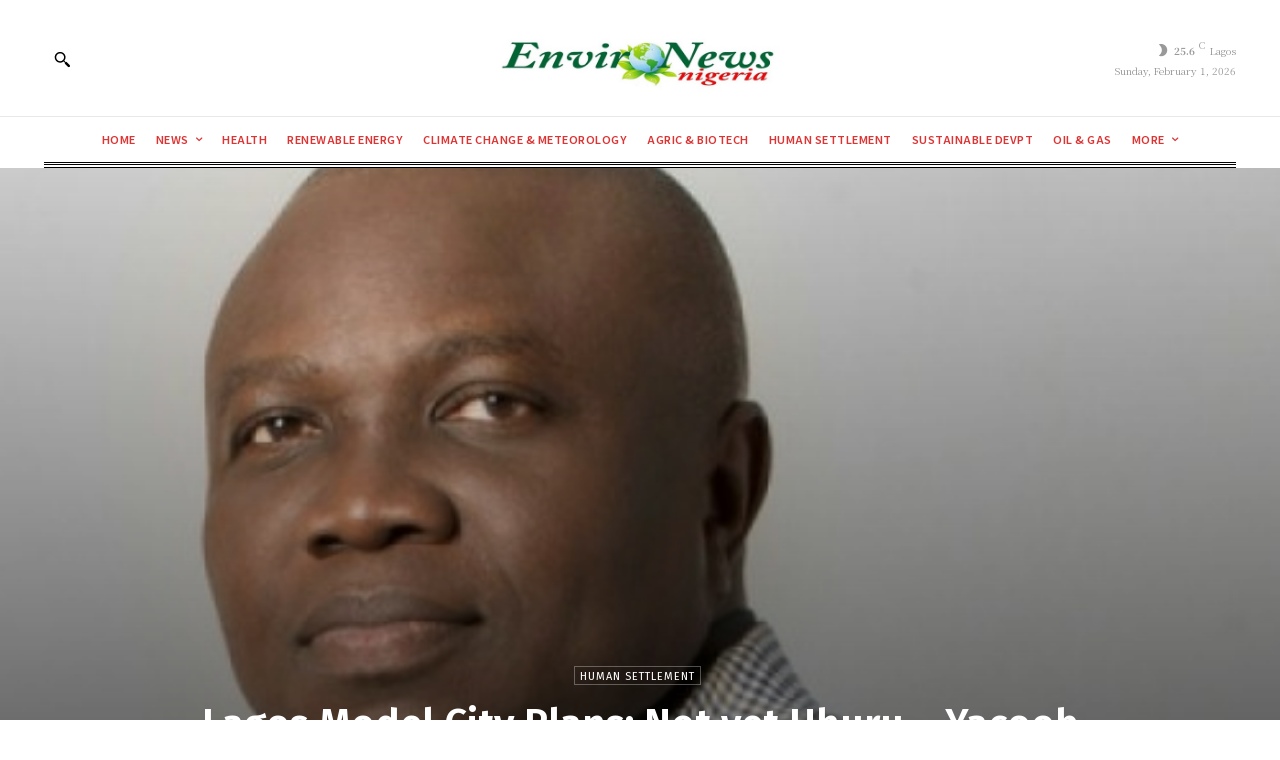

--- FILE ---
content_type: text/html; charset=utf-8
request_url: https://www.google.com/recaptcha/api2/aframe
body_size: 266
content:
<!DOCTYPE HTML><html><head><meta http-equiv="content-type" content="text/html; charset=UTF-8"></head><body><script nonce="8GYrDxdf_ao6ZddfjVam7w">/** Anti-fraud and anti-abuse applications only. See google.com/recaptcha */ try{var clients={'sodar':'https://pagead2.googlesyndication.com/pagead/sodar?'};window.addEventListener("message",function(a){try{if(a.source===window.parent){var b=JSON.parse(a.data);var c=clients[b['id']];if(c){var d=document.createElement('img');d.src=c+b['params']+'&rc='+(localStorage.getItem("rc::a")?sessionStorage.getItem("rc::b"):"");window.document.body.appendChild(d);sessionStorage.setItem("rc::e",parseInt(sessionStorage.getItem("rc::e")||0)+1);localStorage.setItem("rc::h",'1769909675968');}}}catch(b){}});window.parent.postMessage("_grecaptcha_ready", "*");}catch(b){}</script></body></html>

--- FILE ---
content_type: application/javascript; charset=utf-8
request_url: https://fundingchoicesmessages.google.com/f/AGSKWxWg-zBAM9QTA1xM0m_x5WoQVE-84VLRRuCjl9x0mTsyhep7UKde-w2idvhCBUeB_PFpJM30E_yAuUbU6GfM4oczVgQvIzXSbYWs728j9e6LwEEOj6U7KaeWZZUp7Z1YQJgT1OKEe37Oxm-3bm9ZhessH_ZpcVTkr_lnXyRmYhmgrp0uhNDYbDtyWC02/_/AdOptimizer._480x60//adsandbox./adexample?-ad-util-
body_size: -1284
content:
window['2bf5ab89-600e-4b1c-a2e1-6750ca2a7ab5'] = true;